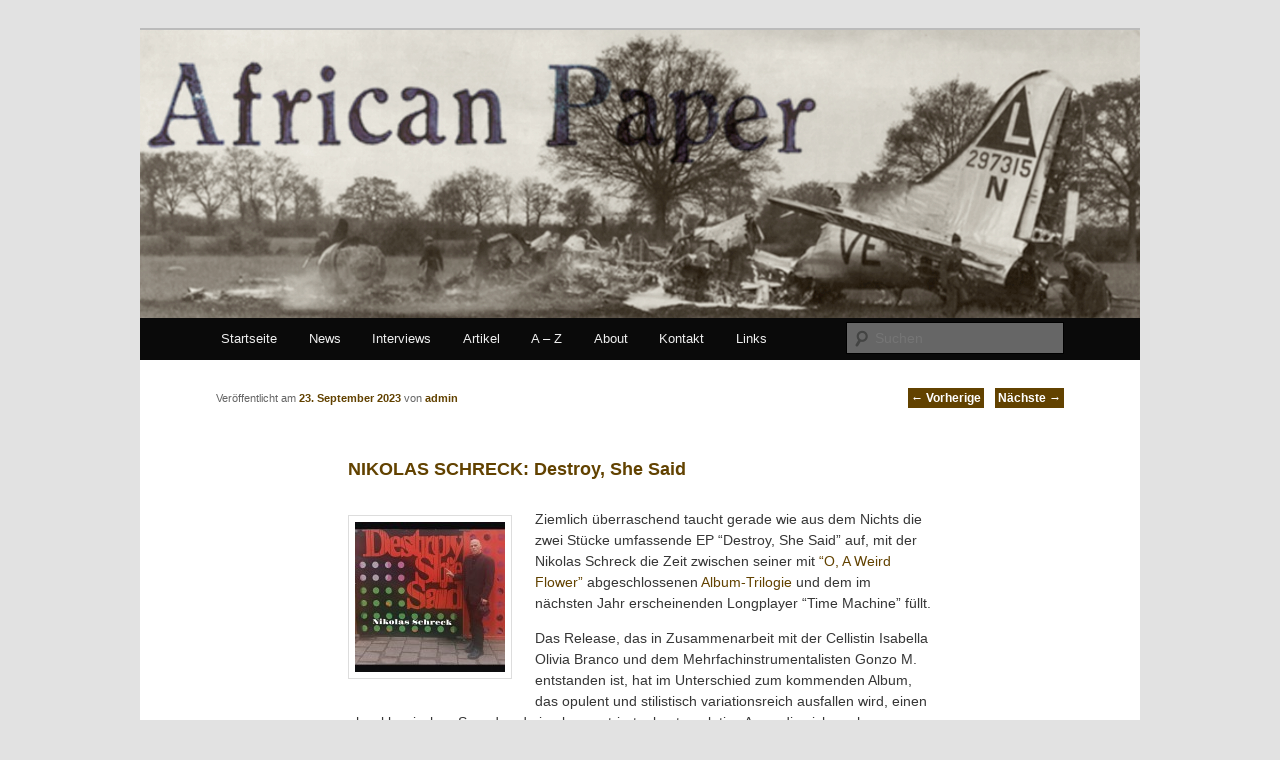

--- FILE ---
content_type: text/html; charset=UTF-8
request_url: http://africanpaper.com/2023/09/23/nikolas-schreck-destroy-she-said/
body_size: 6874
content:
<!DOCTYPE html>
<!--[if IE 6]>
<html id="ie6" dir="ltr" lang="de-DE">
<![endif]-->
<!--[if IE 7]>
<html id="ie7" dir="ltr" lang="de-DE">
<![endif]-->
<!--[if IE 8]>
<html id="ie8" dir="ltr" lang="de-DE">
<![endif]-->
<!--[if !(IE 6) | !(IE 7) | !(IE 8)  ]><!-->
<html dir="ltr" lang="de-DE">
<!--<![endif]-->
<head>
<meta charset="UTF-8" />
<meta name="viewport" content="width=device-width" />
<title>NIKOLAS SCHRECK: Destroy, She Said | African Paper</title>
<link rel="profile" href="http://gmpg.org/xfn/11" />
<link rel="stylesheet" type="text/css" media="all" href="https://africanpaper.com/wp-content/themes/twentyeleven/style.css" />
<link rel="pingback" href="https://africanpaper.com/xmlrpc.php" />
<!--[if lt IE 9]>
<script src="https://africanpaper.com/wp-content/themes/twentyeleven/js/html5.js" type="text/javascript"></script>
<![endif]-->
<link rel="alternate" type="application/rss+xml" title="African Paper &raquo; Feed" href="https://africanpaper.com/feed/" />
<link rel="alternate" type="application/rss+xml" title="African Paper &raquo; Kommentar Feed" href="https://africanpaper.com/comments/feed/" />
<link rel="alternate" type="application/rss+xml" title="African Paper &raquo; NIKOLAS SCHRECK: Destroy, She Said Kommentar Feed" href="https://africanpaper.com/2023/09/23/nikolas-schreck-destroy-she-said/feed/" />
<link rel='stylesheet' id='form-manager-css-css'  href='https://africanpaper.com/wp-content/plugins/wordpress-form-manager/css/style.css?ver=3.2' type='text/css' media='all' />
<script type='text/javascript' src='https://africanpaper.com/wp-includes/js/l10n.js?ver=20101110'></script>
<script type='text/javascript'>
/* <![CDATA[ */
var fm_user_I18n = {
	ajaxurl: "https://africanpaper.com/wp-admin/admin-ajax.php"
};
/* ]]> */
</script>
<script type='text/javascript' src='https://africanpaper.com/wp-content/plugins/wordpress-form-manager/js/userscripts.js?ver=3.2'></script>
<script type='text/javascript' src='https://africanpaper.com/wp-includes/js/comment-reply.js?ver=20090102'></script>
<link rel="EditURI" type="application/rsd+xml" title="RSD" href="https://africanpaper.com/xmlrpc.php?rsd" />
<link rel="wlwmanifest" type="application/wlwmanifest+xml" href="https://africanpaper.com/wp-includes/wlwmanifest.xml" /> 
<link rel='index' title='African Paper' href='https://africanpaper.com/' />
<link rel='start' title='BABY DEE &#8211; Interview' href='https://africanpaper.com/2011/08/31/baby-dee-interview/' />
<link rel='prev' title='FOGROOM: The Browning Vortex' href='https://africanpaper.com/2023/09/23/fogroom-the-browning-vortex/' />
<link rel='next' title='RENRET: Nothing Will Endure' href='https://africanpaper.com/2023/09/23/renret-nothing-will-endure/' />
<meta name="generator" content="WordPress 3.2" />
<link rel='canonical' href='https://africanpaper.com/2023/09/23/nikolas-schreck-destroy-she-said/' />
<link rel='shortlink' href='https://africanpaper.com/?p=37552' />
<link rel="stylesheet" type="text/css" href="https://africanpaper.com/wp-content/plugins/social-media-widget/social_widget.css" />
		<!-- Wordpress Connect v2.0.3 - Open Graph Meta START -->
		<meta property="og:site_name" content="African Paper" />
		
		<meta property="fb:admins" content="100002771784707" />
		<meta property="fb:app_id" content="257100434313501" />
		<meta property="og:title" content="African Paper | NIKOLAS SCHRECK: Destroy, She Said" />
		<meta property="og:type" content="article" />
		<meta property="og:description" content="Ziemlich &uuml;berraschend taucht gerade wie aus dem Nichts die zwei St&uuml;cke umfassende EP &quot;Destroy, She Said&quot; auf, mit der Nikolas Schreck die Zeit zwischen seiner mit &quot;O, A Weird Flower&quot; abgeschlossenen Album-Trilogie und dem im n&auml;chsten Jahr erscheinenden Longplayer &quot;Time Machine&quot; f&uuml;llt. ..." />
		<meta property="og:url" content="https://africanpaper.com/2023/09/23/nikolas-schreck-destroy-she-said/" />
		<!-- Wordpress Connect - Open Graph Meta END -->
	<style>
		/* Link color */
		a,
		#site-title a:focus,
		#site-title a:hover,
		#site-title a:active,
		.entry-title a:hover,
		.entry-title a:focus,
		.entry-title a:active,
		.widget_twentyeleven_ephemera .comments-link a:hover,
		section.recent-posts .other-recent-posts a[rel="bookmark"]:hover,
		section.recent-posts .other-recent-posts .comments-link a:hover,
		.format-image footer.entry-meta a:hover,
		#site-generator a:hover {
			color: #624200;
		}
		section.recent-posts .other-recent-posts .comments-link a:hover {
			border-color: #624200;
		}
		article.feature-image.small .entry-summary p a:hover,
		.entry-header .comments-link a:hover,
		.entry-header .comments-link a:focus,
		.entry-header .comments-link a:active,
		.feature-slider a.active {
			background-color: #624200;
		}
	</style>
	<style type="text/css">
			#site-title,
		#site-description {
			position: absolute !important;
			clip: rect(1px 1px 1px 1px); /* IE6, IE7 */
			clip: rect(1px, 1px, 1px, 1px);
		}
		</style>
	</head>

<body class="single single-post postid-37552 single-format-standard singular two-column right-sidebar">
<div id="page" class="hfeed">
	<header id="branding" role="banner">
			<hgroup>
				<h1 id="site-title"><span><a href="https://africanpaper.com/" title="African Paper" rel="home">African Paper</a></span></h1>
				<h2 id="site-description"></h2>
			</hgroup>

						<a href="https://africanpaper.com/">
									<img src="http://africanpaper.com/wp-content/uploads/2011/08/african3.jpg" width="1000" height="288" alt="" />
							</a>
			
							<div class="only-search with-image">
					<form method="get" id="searchform" action="https://africanpaper.com/">
		<label for="s" class="assistive-text">Suchen</label>
		<input type="text" class="field" name="s" id="s" placeholder="Suchen" />
		<input type="submit" class="submit" name="submit" id="searchsubmit" value="Suchen" />
	</form>
				</div>
			
			<nav id="access" role="navigation">
				<h3 class="assistive-text">Hauptmenü</h3>
								<div class="skip-link"><a class="assistive-text" href="#content" title="Zum Inhalt wechseln">Zum Inhalt wechseln</a></div>
				<div class="skip-link"><a class="assistive-text" href="#secondary" title="Zum sekundären Inhalt wechseln">Zum sekundären Inhalt wechseln</a></div>
								<div class="menu-header-menue-container"><ul id="menu-header-menue" class="menu"><li id="menu-item-2178" class="menu-item menu-item-type-custom menu-item-object-custom menu-item-2178"><a href="http://africanpaper.com/">Startseite</a></li>
<li id="menu-item-5318" class="menu-item menu-item-type-taxonomy menu-item-object-category menu-item-5318"><a href="https://africanpaper.com/category/blog/">News</a></li>
<li id="menu-item-2310" class="menu-item menu-item-type-taxonomy menu-item-object-category menu-item-2310"><a href="https://africanpaper.com/category/interviews/">Interviews</a></li>
<li id="menu-item-6717" class="menu-item menu-item-type-taxonomy menu-item-object-category menu-item-6717"><a href="https://africanpaper.com/category/artikel/">Artikel</a></li>
<li id="menu-item-2453" class="menu-item menu-item-type-post_type menu-item-object-page menu-item-2453"><a href="https://africanpaper.com/a-z/">A &#8211; Z</a></li>
<li id="menu-item-2175" class="menu-item menu-item-type-post_type menu-item-object-page menu-item-2175"><a href="https://africanpaper.com/about/">About</a></li>
<li id="menu-item-2176" class="menu-item menu-item-type-post_type menu-item-object-page menu-item-2176"><a href="https://africanpaper.com/kontakt/">Kontakt</a></li>
<li id="menu-item-2172" class="menu-item menu-item-type-post_type menu-item-object-page menu-item-2172"><a href="https://africanpaper.com/links/">Links</a></li>
</ul></div>			</nav><!-- #access -->
	</header><!-- #branding -->


	<div id="main">
		<div id="primary">
			<div id="content" role="main">

				
					<nav id="nav-single">
						<h3 class="assistive-text">Artikelnavigation</h3>
						<span class="nav-previous"><a href="https://africanpaper.com/2023/09/23/fogroom-the-browning-vortex/" rel="prev"><span class="meta-nav">&larr;</span> Vorherige</a></span>
						<span class="nav-next"><a href="https://africanpaper.com/2023/09/23/renret-nothing-will-endure/" rel="next">Nächste <span class="meta-nav">&rarr;</span></a></span>
					</nav><!-- #nav-single -->

					
<article id="post-37552" class="post-37552 post type-post status-publish format-standard hentry category-reviews tag-gonzo-m tag-isabella-olivia-branco tag-marguerite-duras tag-nikolas-schreck">
	<header class="entry-header">
		<h1 class="entry-title">NIKOLAS SCHRECK: Destroy, She Said</h1>

				<div class="entry-meta">
			<span class="sep">Veröffentlicht am </span><a href="https://africanpaper.com/2023/09/23/nikolas-schreck-destroy-she-said/" title="06:50" rel="bookmark"><time class="entry-date" datetime="2023-09-23T06:50:05+00:00" pubdate>23. September 2023</time></a><span class="by-author"> <span class="sep"> von </span> <span class="author vcard"><a class="url fn n" href="https://africanpaper.com/author/UweSchneider/" title="Zeige alle Beiträge von admin" rel="author">admin</a></span></span>		</div><!-- .entry-meta -->
			</header><!-- .entry-header -->

	<div class="entry-content">
		<p><a href="http://africanpaper.com/wp-content/uploads/2023/09/IMG-20230813-WA0000.jpg"><img class="alignleft size-thumbnail wp-image-37560" title="IMG-20230813-WA0000" src="http://africanpaper.com/wp-content/uploads/2023/09/IMG-20230813-WA0000-150x150.jpg" alt="" width="150" height="150" /></a>Ziemlich überraschend taucht gerade wie aus dem Nichts die zwei Stücke umfassende EP &#8220;Destroy, She Said&#8221; auf, mit der Nikolas Schreck die Zeit zwischen seiner mit <a href="https://nikolasschreck.bandcamp.com/album/o-a-weird-flower">&#8220;O, A Weird Flower&#8221;</a> abgeschlossenen <a title="NIKOLAS SCHRECK: Berlinoir" href="http://africanpaper.com/2022/04/09/nikolas-schreck-berlinoir/">Album-Trilogie</a> und dem im nächsten Jahr erscheinenden Longplayer &#8220;Time Machine&#8221; füllt.<span id="more-37552"></span></p>
<p>Das Release, das in Zusammenarbeit mit der Cellistin Isabella Olivia Branco und dem Mehrfachinstrumentalisten Gonzo M. entstanden ist, hat im Unterschied zum kommenden Album, das opulent und stilistisch variationsreich ausfallen wird, einen eher klassischen Sound und eine konzentrierte, kontemplative Aura, die sich auch vom croonerhaften Stil der bisherigen Solo-Releases unterscheidet. Sein Titel referiert, wenngleich angeregt durch eine zufällig entdeckte Street Art in Berlin, auf die englische Übersetzung eines Werks von Marguerite Duras, das auch unter ihrer eigenen Regie verfilmt wurde. Mir ist der Inhalt der Erzählung nicht bekannt, aber falls der Titel auf die Energie des Weiblichen – auch in seiner als bedrohlich empfundenen Form als Femme Fatale – verweist, dann könnte sich einiges davon in den vorliegenden Songs finden.</p>
<p>Der Titelsong ist eine flächig aufgebaute Komposition, deren mit Streicherparts durchwobene Keyboardsounds hypnotisch anmuten und doch zu aufwühlend sind, um als kosmischer Ambient oder ähnliches zu gelten. Auch die paukende Perkussion gegen Ende scheint dies zu bestätigen. Wenngleich keine weibliche Stimme in dem Song zu hören ist, bekommt man dennoch den Eindruck, sie deutlich zu spüren, vielleicht weil im feierlich beschwörenden Singsang des Textes von einem himmlisch klingenden Sirenengesang die Rede ist, dem man schutzlos verfällt, auch wenn einem das Fatale des Nachgebens wie einst den Fischer in Goethes Gedicht bewusst ist. Schnell zeichnet sich die Geschichte einer Verführung ab, die Stoff eines farbenprächtigenJugenfstilgemäldes oder eines lasziven Neo Noir sein könnte.</p>
<p><iframe width="560" height="315" src="https://www.youtube.com/embed/DFwNG2RTO3Y?si=xIXL4SSVnjqw2pct" title="YouTube video player" frameborder="0" allow="accelerometer; autoplay; clipboard-write; encrypted-media; gyroscope; picture-in-picture; web-share" allowfullscreen></iframe></p>
<p>Die lustvoll ambivalente Akzeptanz, mit der hier &#8211; ähnlich wie schon im Song vom <a title="NIKOLAS SCHRECK: The Futura Model EP" href="http://africanpaper.com/2017/11/18/nikolas-schreck-the-futura-model-ep/">&#8220;Futura Model&#8221;</a> &#8211; der Verführung nachgegeben wird, hat nichts entsagendes, und an einer Stelle wie dieser merkt man, dass hier ein Tantriker am Werk ist. Und zugleich ein Verehrer der sinnlichen Schönheit, der sich nicht nur vor ihren harmlosen Seiten, sondern auch vor der Überwältigung, die von ihr ausgeht, verneigt. Mit assonierenden Versen wie &#8220;My foolish dreams she shut it down in flames / She always changes the rules of the game / Builds me up, to knock me down again&#8221; könnte der Song auch eine Antwort auf ein berühmtes Stück von Nico und The Velvet Underground sein. Der ambiente Sound, der den Gesang immer etwas zu sehr umhüllt, um nur eine Kulisse zu sein, trägt ein verzaubert anmutendes Glitzern in sich, das die Illusion, die es illustriert, schon enthält. Dazu zeichnet das Cello, das bisweilen wie eine Violine gespielt wird, wehmütiger Ornamente, die dem Ganzen eine klassische Ernsthaftigkeit und zugleich eine Brise Melodrama beigeben.</p>
<p>Das zweite Stück &#8220;The Observer&#8221; kommt weitaus pulsierender daher, zwischen dem stoischen Takt webt ein grandioses Cello eimal mehr elegische Muster, die immer auch einen Schuss Euphorie anklingen lassen. Vom Text her mutet der Song weitaus enigmatischer an: Auch hier findet (in einer eleganten Villa am Meer, im &#8220;Orbit of the Oligarch&#8221;) eine spannende Verführungsszene statt, bei der die geheimnisvolle Verführerin wie eine unerhörte Begebenheit auf den Plan tritt und ihr Opfer in seiner Not verlacht. Auch hier wird das Ganze durchaus ästhetisiert durch eine ritterliche Brille, die heute wie ein Relikt aus sinnenfreudigeren Zeiten anmuten muss, und die sehr gut in einen stylischen Film der 60er oder 70er Jahre passen würde. Auch die von den Streichern erzeugten Spannungsmomente scheinen aus einem klassischen Filmrepertoire zu stammen, ganz zu schweigen natürlich von der Kamera, die hier vom geheimnisvollen Observer verkörpert wird, bei dessen Auftritt laute Glocken erschallen. Handelt es sich bei diesem Beobachter um eine letzte Bastion des Nichtverführbaren im Bewusstsein des lyrischen Ichs, die nur registriert und nicht bewertet? Oder ist es ein Beobachter im äußeren, der alle Akteure gleichermaßen durch eine Kamera schaut? Jess Franco hätten beide Szenen gefallen.</p>
<p>Auch wenn das Glitzern in der Dröhnung des Titelsongs an manche Momente des <a title="KINGDOM OF HEAVEN: XXIII" href="http://africanpaper.com/2015/07/25/kingdom-of-heaven-xxiii/">Kingdom of Heaven</a>-Albums erinnert, bildet das kleine Release doch eine eigene Kategorie innerhalb der neueren Schreckprojekte. Es ist weit mehr als ein Albumteaser, weshalb es durchaus schade ist, dass es nicht länger ausgefallen ist. Doch wer weiß was die Zukunft bringt, der Samen jedenfalls ist gesät. (U.S.)</p>
<p><a href="https://nikolasschreck.bandcamp.com/"><strong>Demnächst @ Bandcamp</strong></a></p>
<!-- WordPress Connect Like Button v2.0.3 -->
<p class="wp-connect-like-button"><fb:like href="https://africanpaper.com/2023/09/23/nikolas-schreck-destroy-she-said/" send="true" layout="button_count" width="480" show_faces="false" action="like" colorscheme="dark" font="arial" ref=""></fb:like></p>
<!-- WordPress Connect Like Button -->
			</div><!-- .entry-content -->

	<footer class="entry-meta">
		Dieser Eintrag wurde veröffentlicht in <a href="https://africanpaper.com/category/reviews/" title="Alle Artikel in Reviews ansehen" rel="category tag">Reviews</a> und verschlagwortet mit <a href="https://africanpaper.com/tag/gonzo-m/" rel="tag">Gonzo M.</a>, <a href="https://africanpaper.com/tag/isabella-olivia-branco/" rel="tag">Isabella Olivia Branco</a>, <a href="https://africanpaper.com/tag/marguerite-duras/" rel="tag">Marguerite Duras</a>, <a href="https://africanpaper.com/tag/nikolas-schreck/" rel="tag">Nikolas Schreck</a> von <a href="https://africanpaper.com/author/UweSchneider/">admin</a>. <a href="https://africanpaper.com/2023/09/23/nikolas-schreck-destroy-she-said/" title="Permalink zu NIKOLAS SCHRECK: Destroy, She Said" rel="bookmark">Permanenter Link zum Eintrag</a>.		
			</footer><!-- .entry-meta -->
</article><!-- #post-37552 -->

					

				
			</div><!-- #content -->
		</div><!-- #primary -->


	</div><!-- #main -->

	<footer id="colophon" role="contentinfo">

			
<div id="supplementary" class="three">
		<div id="first" class="widget-area" role="complementary">

	<aside id="nav_menu-2" class="widget widget_nav_menu"><div class="menu-footer-1-spalte-container"><ul id="menu-footer-1-spalte" class="menu"><li id="menu-item-2168" class="menu-item menu-item-type-post_type menu-item-object-page menu-item-2168"><a href="https://africanpaper.com/impressum-haftungsausschuss/">Impressum / Haftungsausschluss</a></li>
</ul></div></aside>	</div><!-- #first .widget-area -->
	
		<div id="second" class="widget-area" role="complementary">
		<aside id="nav_menu-4" class="widget widget_nav_menu"><div class="menu-footer-2-spalte-container"><ul id="menu-footer-2-spalte" class="menu"><li id="menu-item-2318" class="menu-item menu-item-type-post_type menu-item-object-page menu-item-2318"><a href="https://africanpaper.com/datenschutz-2/">Datenschutz</a></li>
</ul></div></aside>		
	</div><!-- #second .widget-area -->
	
		<div id="third" class="widget-area" role="complementary">
		<aside id="nav_menu-5" class="widget widget_nav_menu"><div class="menu-footer-3-spalte-container"><ul id="menu-footer-3-spalte" class="menu"><li id="menu-item-2444" class="menu-item menu-item-type-custom menu-item-object-custom menu-item-2444"><a href="http://africanpaper.com/wp-admin">Login</a></li>
</ul></div></aside>	</div><!-- #third .widget-area -->
	</div><!-- #supplementary -->

			<div id="site-generator">
								<a href="http://wordpress.org/" title="Semantic Personal Publishing Platform" rel="generator">Proudly powered by WordPress</a>
			</div>
	</footer><!-- #colophon -->
</div><!-- #page -->

	<!-- Wordpress Connect FBJS v2.0.3 - START -->
		<div id="fb-root"></div>
		<script>
            window.fbAsyncInit = function() {
                if ( FB && FB.init ){
            		FB.init( {appId: '257100434313501', status: true, cookie: true, xfbml: true });
                }
            };
            (function() {
                var e = document.createElement('script'); e.async = true;
                e.src = "http://connect.facebook.net/en_GB/all.js";
                document.getElementById('fb-root').appendChild(e);
            }());
		</script>
	<!-- Wordpress Connect FBJS - END -->
 		
<!--stats_footer_test--><script src="http://stats.wordpress.com/e-202604.js" type="text/javascript"></script>
<script type="text/javascript">
st_go({blog:'26832459',v:'ext',post:'37552'});
var load_cmc = function(){linktracker_init(26832459,37552,2);};
if ( typeof addLoadEvent != 'undefined' ) addLoadEvent(load_cmc);
else load_cmc();
</script>

</body>
</html>